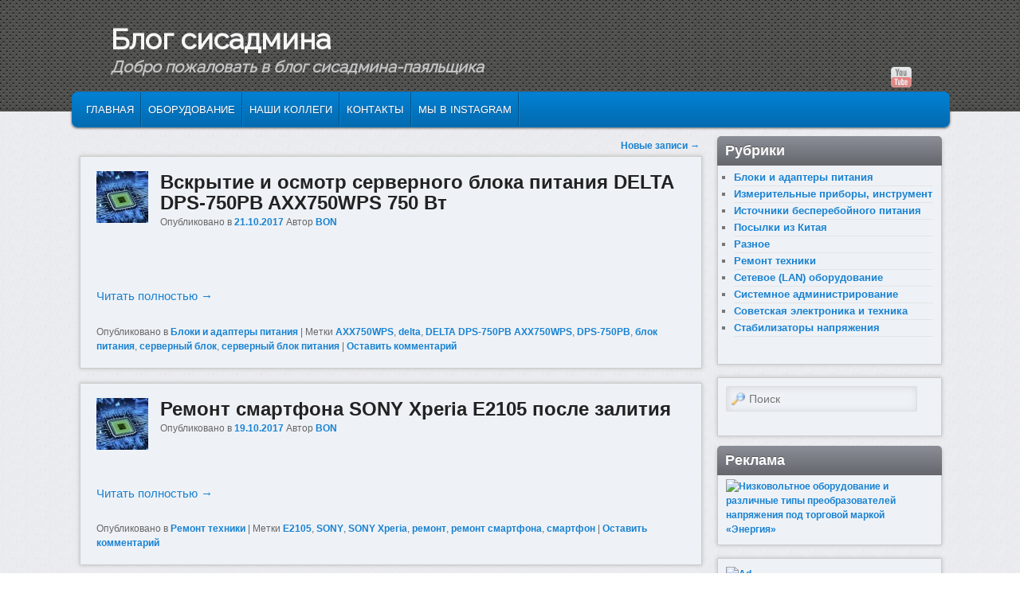

--- FILE ---
content_type: text/html; charset=UTF-8
request_url: https://sysadmin.link/?paged=14
body_size: 17505
content:
<!DOCTYPE html>
<!--[if IE 6]> <html id="ie6" class="no-js" lang="ru-RU"> <![endif]-->
<!--[if IE 7]> <html id="ie7" class="no-js" lang="ru-RU"> <![endif]-->
<!--[if IE 8]> <html id="ie8" class="no-js" lang="ru-RU"> <![endif]-->
<!--[if !(IE 6) | !(IE 7) | !(IE 8)  ]><!-->
<html class="no-js" lang="ru-RU">
<!--<![endif]-->
<head>
<meta charset="UTF-8" />
<meta name="viewport" content="width=device-width, initial-scale=1.0">
<title>Блог сисадмина | Добро пожаловать в блог сисадмина-паяльщика | Страница 14 </title>
<link rel="profile" href="http://gmpg.org/xfn/11" />
<link rel="stylesheet" type="text/css" media="all" href="https://sysadmin.link/wp-content/themes/admired/style.css" />
<link rel="pingback" href="https://sysadmin.link/xmlrpc.php" />
<meta name='robots' content='max-image-preview:large' />
<link rel="alternate" type="application/rss+xml" title="Блог сисадмина &raquo; Лента" href="https://sysadmin.link/?feed=rss2" />
<link rel="alternate" type="application/rss+xml" title="Блог сисадмина &raquo; Лента комментариев" href="https://sysadmin.link/?feed=comments-rss2" />
<script type="text/javascript">
window._wpemojiSettings = {"baseUrl":"https:\/\/s.w.org\/images\/core\/emoji\/14.0.0\/72x72\/","ext":".png","svgUrl":"https:\/\/s.w.org\/images\/core\/emoji\/14.0.0\/svg\/","svgExt":".svg","source":{"concatemoji":"https:\/\/sysadmin.link\/wp-includes\/js\/wp-emoji-release.min.js?ver=6.3.7"}};
/*! This file is auto-generated */
!function(i,n){var o,s,e;function c(e){try{var t={supportTests:e,timestamp:(new Date).valueOf()};sessionStorage.setItem(o,JSON.stringify(t))}catch(e){}}function p(e,t,n){e.clearRect(0,0,e.canvas.width,e.canvas.height),e.fillText(t,0,0);var t=new Uint32Array(e.getImageData(0,0,e.canvas.width,e.canvas.height).data),r=(e.clearRect(0,0,e.canvas.width,e.canvas.height),e.fillText(n,0,0),new Uint32Array(e.getImageData(0,0,e.canvas.width,e.canvas.height).data));return t.every(function(e,t){return e===r[t]})}function u(e,t,n){switch(t){case"flag":return n(e,"\ud83c\udff3\ufe0f\u200d\u26a7\ufe0f","\ud83c\udff3\ufe0f\u200b\u26a7\ufe0f")?!1:!n(e,"\ud83c\uddfa\ud83c\uddf3","\ud83c\uddfa\u200b\ud83c\uddf3")&&!n(e,"\ud83c\udff4\udb40\udc67\udb40\udc62\udb40\udc65\udb40\udc6e\udb40\udc67\udb40\udc7f","\ud83c\udff4\u200b\udb40\udc67\u200b\udb40\udc62\u200b\udb40\udc65\u200b\udb40\udc6e\u200b\udb40\udc67\u200b\udb40\udc7f");case"emoji":return!n(e,"\ud83e\udef1\ud83c\udffb\u200d\ud83e\udef2\ud83c\udfff","\ud83e\udef1\ud83c\udffb\u200b\ud83e\udef2\ud83c\udfff")}return!1}function f(e,t,n){var r="undefined"!=typeof WorkerGlobalScope&&self instanceof WorkerGlobalScope?new OffscreenCanvas(300,150):i.createElement("canvas"),a=r.getContext("2d",{willReadFrequently:!0}),o=(a.textBaseline="top",a.font="600 32px Arial",{});return e.forEach(function(e){o[e]=t(a,e,n)}),o}function t(e){var t=i.createElement("script");t.src=e,t.defer=!0,i.head.appendChild(t)}"undefined"!=typeof Promise&&(o="wpEmojiSettingsSupports",s=["flag","emoji"],n.supports={everything:!0,everythingExceptFlag:!0},e=new Promise(function(e){i.addEventListener("DOMContentLoaded",e,{once:!0})}),new Promise(function(t){var n=function(){try{var e=JSON.parse(sessionStorage.getItem(o));if("object"==typeof e&&"number"==typeof e.timestamp&&(new Date).valueOf()<e.timestamp+604800&&"object"==typeof e.supportTests)return e.supportTests}catch(e){}return null}();if(!n){if("undefined"!=typeof Worker&&"undefined"!=typeof OffscreenCanvas&&"undefined"!=typeof URL&&URL.createObjectURL&&"undefined"!=typeof Blob)try{var e="postMessage("+f.toString()+"("+[JSON.stringify(s),u.toString(),p.toString()].join(",")+"));",r=new Blob([e],{type:"text/javascript"}),a=new Worker(URL.createObjectURL(r),{name:"wpTestEmojiSupports"});return void(a.onmessage=function(e){c(n=e.data),a.terminate(),t(n)})}catch(e){}c(n=f(s,u,p))}t(n)}).then(function(e){for(var t in e)n.supports[t]=e[t],n.supports.everything=n.supports.everything&&n.supports[t],"flag"!==t&&(n.supports.everythingExceptFlag=n.supports.everythingExceptFlag&&n.supports[t]);n.supports.everythingExceptFlag=n.supports.everythingExceptFlag&&!n.supports.flag,n.DOMReady=!1,n.readyCallback=function(){n.DOMReady=!0}}).then(function(){return e}).then(function(){var e;n.supports.everything||(n.readyCallback(),(e=n.source||{}).concatemoji?t(e.concatemoji):e.wpemoji&&e.twemoji&&(t(e.twemoji),t(e.wpemoji)))}))}((window,document),window._wpemojiSettings);
</script>
<style type="text/css">
img.wp-smiley,
img.emoji {
	display: inline !important;
	border: none !important;
	box-shadow: none !important;
	height: 1em !important;
	width: 1em !important;
	margin: 0 0.07em !important;
	vertical-align: -0.1em !important;
	background: none !important;
	padding: 0 !important;
}
</style>
	<link rel='stylesheet' id='wp-block-library-css' href='https://sysadmin.link/wp-includes/css/dist/block-library/style.min.css?ver=6.3.7' type='text/css' media='all' />
<style id='classic-theme-styles-inline-css' type='text/css'>
/*! This file is auto-generated */
.wp-block-button__link{color:#fff;background-color:#32373c;border-radius:9999px;box-shadow:none;text-decoration:none;padding:calc(.667em + 2px) calc(1.333em + 2px);font-size:1.125em}.wp-block-file__button{background:#32373c;color:#fff;text-decoration:none}
</style>
<style id='global-styles-inline-css' type='text/css'>
body{--wp--preset--color--black: #000000;--wp--preset--color--cyan-bluish-gray: #abb8c3;--wp--preset--color--white: #ffffff;--wp--preset--color--pale-pink: #f78da7;--wp--preset--color--vivid-red: #cf2e2e;--wp--preset--color--luminous-vivid-orange: #ff6900;--wp--preset--color--luminous-vivid-amber: #fcb900;--wp--preset--color--light-green-cyan: #7bdcb5;--wp--preset--color--vivid-green-cyan: #00d084;--wp--preset--color--pale-cyan-blue: #8ed1fc;--wp--preset--color--vivid-cyan-blue: #0693e3;--wp--preset--color--vivid-purple: #9b51e0;--wp--preset--gradient--vivid-cyan-blue-to-vivid-purple: linear-gradient(135deg,rgba(6,147,227,1) 0%,rgb(155,81,224) 100%);--wp--preset--gradient--light-green-cyan-to-vivid-green-cyan: linear-gradient(135deg,rgb(122,220,180) 0%,rgb(0,208,130) 100%);--wp--preset--gradient--luminous-vivid-amber-to-luminous-vivid-orange: linear-gradient(135deg,rgba(252,185,0,1) 0%,rgba(255,105,0,1) 100%);--wp--preset--gradient--luminous-vivid-orange-to-vivid-red: linear-gradient(135deg,rgba(255,105,0,1) 0%,rgb(207,46,46) 100%);--wp--preset--gradient--very-light-gray-to-cyan-bluish-gray: linear-gradient(135deg,rgb(238,238,238) 0%,rgb(169,184,195) 100%);--wp--preset--gradient--cool-to-warm-spectrum: linear-gradient(135deg,rgb(74,234,220) 0%,rgb(151,120,209) 20%,rgb(207,42,186) 40%,rgb(238,44,130) 60%,rgb(251,105,98) 80%,rgb(254,248,76) 100%);--wp--preset--gradient--blush-light-purple: linear-gradient(135deg,rgb(255,206,236) 0%,rgb(152,150,240) 100%);--wp--preset--gradient--blush-bordeaux: linear-gradient(135deg,rgb(254,205,165) 0%,rgb(254,45,45) 50%,rgb(107,0,62) 100%);--wp--preset--gradient--luminous-dusk: linear-gradient(135deg,rgb(255,203,112) 0%,rgb(199,81,192) 50%,rgb(65,88,208) 100%);--wp--preset--gradient--pale-ocean: linear-gradient(135deg,rgb(255,245,203) 0%,rgb(182,227,212) 50%,rgb(51,167,181) 100%);--wp--preset--gradient--electric-grass: linear-gradient(135deg,rgb(202,248,128) 0%,rgb(113,206,126) 100%);--wp--preset--gradient--midnight: linear-gradient(135deg,rgb(2,3,129) 0%,rgb(40,116,252) 100%);--wp--preset--font-size--small: 13px;--wp--preset--font-size--medium: 20px;--wp--preset--font-size--large: 36px;--wp--preset--font-size--x-large: 42px;--wp--preset--spacing--20: 0.44rem;--wp--preset--spacing--30: 0.67rem;--wp--preset--spacing--40: 1rem;--wp--preset--spacing--50: 1.5rem;--wp--preset--spacing--60: 2.25rem;--wp--preset--spacing--70: 3.38rem;--wp--preset--spacing--80: 5.06rem;--wp--preset--shadow--natural: 6px 6px 9px rgba(0, 0, 0, 0.2);--wp--preset--shadow--deep: 12px 12px 50px rgba(0, 0, 0, 0.4);--wp--preset--shadow--sharp: 6px 6px 0px rgba(0, 0, 0, 0.2);--wp--preset--shadow--outlined: 6px 6px 0px -3px rgba(255, 255, 255, 1), 6px 6px rgba(0, 0, 0, 1);--wp--preset--shadow--crisp: 6px 6px 0px rgba(0, 0, 0, 1);}:where(.is-layout-flex){gap: 0.5em;}:where(.is-layout-grid){gap: 0.5em;}body .is-layout-flow > .alignleft{float: left;margin-inline-start: 0;margin-inline-end: 2em;}body .is-layout-flow > .alignright{float: right;margin-inline-start: 2em;margin-inline-end: 0;}body .is-layout-flow > .aligncenter{margin-left: auto !important;margin-right: auto !important;}body .is-layout-constrained > .alignleft{float: left;margin-inline-start: 0;margin-inline-end: 2em;}body .is-layout-constrained > .alignright{float: right;margin-inline-start: 2em;margin-inline-end: 0;}body .is-layout-constrained > .aligncenter{margin-left: auto !important;margin-right: auto !important;}body .is-layout-constrained > :where(:not(.alignleft):not(.alignright):not(.alignfull)){max-width: var(--wp--style--global--content-size);margin-left: auto !important;margin-right: auto !important;}body .is-layout-constrained > .alignwide{max-width: var(--wp--style--global--wide-size);}body .is-layout-flex{display: flex;}body .is-layout-flex{flex-wrap: wrap;align-items: center;}body .is-layout-flex > *{margin: 0;}body .is-layout-grid{display: grid;}body .is-layout-grid > *{margin: 0;}:where(.wp-block-columns.is-layout-flex){gap: 2em;}:where(.wp-block-columns.is-layout-grid){gap: 2em;}:where(.wp-block-post-template.is-layout-flex){gap: 1.25em;}:where(.wp-block-post-template.is-layout-grid){gap: 1.25em;}.has-black-color{color: var(--wp--preset--color--black) !important;}.has-cyan-bluish-gray-color{color: var(--wp--preset--color--cyan-bluish-gray) !important;}.has-white-color{color: var(--wp--preset--color--white) !important;}.has-pale-pink-color{color: var(--wp--preset--color--pale-pink) !important;}.has-vivid-red-color{color: var(--wp--preset--color--vivid-red) !important;}.has-luminous-vivid-orange-color{color: var(--wp--preset--color--luminous-vivid-orange) !important;}.has-luminous-vivid-amber-color{color: var(--wp--preset--color--luminous-vivid-amber) !important;}.has-light-green-cyan-color{color: var(--wp--preset--color--light-green-cyan) !important;}.has-vivid-green-cyan-color{color: var(--wp--preset--color--vivid-green-cyan) !important;}.has-pale-cyan-blue-color{color: var(--wp--preset--color--pale-cyan-blue) !important;}.has-vivid-cyan-blue-color{color: var(--wp--preset--color--vivid-cyan-blue) !important;}.has-vivid-purple-color{color: var(--wp--preset--color--vivid-purple) !important;}.has-black-background-color{background-color: var(--wp--preset--color--black) !important;}.has-cyan-bluish-gray-background-color{background-color: var(--wp--preset--color--cyan-bluish-gray) !important;}.has-white-background-color{background-color: var(--wp--preset--color--white) !important;}.has-pale-pink-background-color{background-color: var(--wp--preset--color--pale-pink) !important;}.has-vivid-red-background-color{background-color: var(--wp--preset--color--vivid-red) !important;}.has-luminous-vivid-orange-background-color{background-color: var(--wp--preset--color--luminous-vivid-orange) !important;}.has-luminous-vivid-amber-background-color{background-color: var(--wp--preset--color--luminous-vivid-amber) !important;}.has-light-green-cyan-background-color{background-color: var(--wp--preset--color--light-green-cyan) !important;}.has-vivid-green-cyan-background-color{background-color: var(--wp--preset--color--vivid-green-cyan) !important;}.has-pale-cyan-blue-background-color{background-color: var(--wp--preset--color--pale-cyan-blue) !important;}.has-vivid-cyan-blue-background-color{background-color: var(--wp--preset--color--vivid-cyan-blue) !important;}.has-vivid-purple-background-color{background-color: var(--wp--preset--color--vivid-purple) !important;}.has-black-border-color{border-color: var(--wp--preset--color--black) !important;}.has-cyan-bluish-gray-border-color{border-color: var(--wp--preset--color--cyan-bluish-gray) !important;}.has-white-border-color{border-color: var(--wp--preset--color--white) !important;}.has-pale-pink-border-color{border-color: var(--wp--preset--color--pale-pink) !important;}.has-vivid-red-border-color{border-color: var(--wp--preset--color--vivid-red) !important;}.has-luminous-vivid-orange-border-color{border-color: var(--wp--preset--color--luminous-vivid-orange) !important;}.has-luminous-vivid-amber-border-color{border-color: var(--wp--preset--color--luminous-vivid-amber) !important;}.has-light-green-cyan-border-color{border-color: var(--wp--preset--color--light-green-cyan) !important;}.has-vivid-green-cyan-border-color{border-color: var(--wp--preset--color--vivid-green-cyan) !important;}.has-pale-cyan-blue-border-color{border-color: var(--wp--preset--color--pale-cyan-blue) !important;}.has-vivid-cyan-blue-border-color{border-color: var(--wp--preset--color--vivid-cyan-blue) !important;}.has-vivid-purple-border-color{border-color: var(--wp--preset--color--vivid-purple) !important;}.has-vivid-cyan-blue-to-vivid-purple-gradient-background{background: var(--wp--preset--gradient--vivid-cyan-blue-to-vivid-purple) !important;}.has-light-green-cyan-to-vivid-green-cyan-gradient-background{background: var(--wp--preset--gradient--light-green-cyan-to-vivid-green-cyan) !important;}.has-luminous-vivid-amber-to-luminous-vivid-orange-gradient-background{background: var(--wp--preset--gradient--luminous-vivid-amber-to-luminous-vivid-orange) !important;}.has-luminous-vivid-orange-to-vivid-red-gradient-background{background: var(--wp--preset--gradient--luminous-vivid-orange-to-vivid-red) !important;}.has-very-light-gray-to-cyan-bluish-gray-gradient-background{background: var(--wp--preset--gradient--very-light-gray-to-cyan-bluish-gray) !important;}.has-cool-to-warm-spectrum-gradient-background{background: var(--wp--preset--gradient--cool-to-warm-spectrum) !important;}.has-blush-light-purple-gradient-background{background: var(--wp--preset--gradient--blush-light-purple) !important;}.has-blush-bordeaux-gradient-background{background: var(--wp--preset--gradient--blush-bordeaux) !important;}.has-luminous-dusk-gradient-background{background: var(--wp--preset--gradient--luminous-dusk) !important;}.has-pale-ocean-gradient-background{background: var(--wp--preset--gradient--pale-ocean) !important;}.has-electric-grass-gradient-background{background: var(--wp--preset--gradient--electric-grass) !important;}.has-midnight-gradient-background{background: var(--wp--preset--gradient--midnight) !important;}.has-small-font-size{font-size: var(--wp--preset--font-size--small) !important;}.has-medium-font-size{font-size: var(--wp--preset--font-size--medium) !important;}.has-large-font-size{font-size: var(--wp--preset--font-size--large) !important;}.has-x-large-font-size{font-size: var(--wp--preset--font-size--x-large) !important;}
.wp-block-navigation a:where(:not(.wp-element-button)){color: inherit;}
:where(.wp-block-post-template.is-layout-flex){gap: 1.25em;}:where(.wp-block-post-template.is-layout-grid){gap: 1.25em;}
:where(.wp-block-columns.is-layout-flex){gap: 2em;}:where(.wp-block-columns.is-layout-grid){gap: 2em;}
.wp-block-pullquote{font-size: 1.5em;line-height: 1.6;}
</style>
<link rel='stylesheet' id='stbCoreCSS-css' href='https://sysadmin.link/wp-content/plugins/wp-special-textboxes/css/stb-core.css?ver=6.1' type='text/css' media='all' />
<style id='stbCoreCSS-inline-css' type='text/css'>
.stb-container {border-radius: 5px;-webkit-box-shadow: 0px 0px 15px #555555;box-shadow: 0px 0px 15px #555555;margin: 10px 10px 10px 10px}.stb-container.stb-widget {margin-left: 0;margin-right: 0;box-shadow: none}.stb-container .stb-caption .stb-caption-content {font-size: 15px;font-family: Impact, Verdana, Helvetica, Arial, sans-serif}.stb-container .stb-caption .stb-tool {background-color: transparent;background-image: url([data-uri]);background-position: 50%;background-repeat: no-repeat}.stb-container .stb-content {padding: 10px;font-size: unset;font-family: unset;text-shadow: unset}.stb-container.stb-collapsed .stb-caption .stb-tool {background-image: url([data-uri])}.stb-container.stb-collapsed .stb-content {padding-bottom: 0;padding-top: 0}.stb-container.stb-no-caption, .stb-container.stb-no-caption.stb-ltr {direction: ltr}.stb-container.stb-no-caption:not(.stb-caption-box) .stb-content,.stb-container.stb-no-caption.stb-ltr:not(.stb-caption-box) .stb-content {padding: 10px 10px 10px 0}.stb-container.stb-no-caption.stb-rtl {direction: rtl}.stb-container.stb-no-caption.stb-rtl:not(.stb-caption-box) .stb-content {padding: 10px 0 10px 10px}
.stb-container.stb-style-alert {color: #000000;border: 1px solid #FF4F4A;background-image: -webkit-gradient(linear, left top, left bottom, color-stop(30%, #fDCBC9), color-stop(90%, #FB7D78));background-image: -o-linear-gradient(top, #fDCBC9 30%, #FB7D78 90%);background-image: linear-gradient(180deg, #fDCBC9 30%, #FB7D78 90%);}.stb-container.stb-style-alert .stb-caption {color: #FFFFFF;background-image: -webkit-gradient(linear, left top, left bottom, color-stop(30%, #1D1A1A), color-stop(90%, #504848));background-image: -o-linear-gradient(top, #1D1A1A 30%, #504848 90%);background-image: linear-gradient(180deg, #1D1A1A 30%, #504848 90%);}.stb-container.stb-style-alert.stb-no-caption:not(.stb-caption-box) .stb-caption {background-image: -webkit-gradient(linear, left top, left bottom, color-stop(30%, #fDCBC9), color-stop(90%, #FB7D78));background-image: -o-linear-gradient(top, #fDCBC9 30%, #FB7D78 90%);background-image: linear-gradient(180deg, #fDCBC9 30%, #FB7D78 90%);}.stb-container.stb-style-black {color: #FFFFFF;border: 1px solid #6E6E6E;background-image: -webkit-gradient(linear, left top, left bottom, color-stop(30%, #3B3B3B), color-stop(90%, #000000));background-image: -o-linear-gradient(top, #3B3B3B 30%, #000000 90%);background-image: linear-gradient(180deg, #3B3B3B 30%, #000000 90%);}.stb-container.stb-style-black .stb-caption {color: #FFFFFF;background-image: -webkit-gradient(linear, left top, left bottom, color-stop(30%, #4B4747), color-stop(90%, #141414));background-image: -o-linear-gradient(top, #4B4747 30%, #141414 90%);background-image: linear-gradient(180deg, #4B4747 30%, #141414 90%);}.stb-container.stb-style-black.stb-no-caption:not(.stb-caption-box) .stb-caption {background-image: -webkit-gradient(linear, left top, left bottom, color-stop(30%, #3B3B3B), color-stop(90%, #000000));background-image: -o-linear-gradient(top, #3B3B3B 30%, #000000 90%);background-image: linear-gradient(180deg, #3B3B3B 30%, #000000 90%);}.stb-container.stb-style-custom {color: #000000;border: 1px solid #F844EE;background-image: -webkit-gradient(linear, left top, left bottom, color-stop(30%, #F7CDF5), color-stop(90%, #F77DF1));background-image: -o-linear-gradient(top, #F7CDF5 30%, #F77DF1 90%);background-image: linear-gradient(180deg, #F7CDF5 30%, #F77DF1 90%);}.stb-container.stb-style-custom .stb-caption {color: #FFFFFF;background-image: -webkit-gradient(linear, left top, left bottom, color-stop(30%, #1D1A1A), color-stop(90%, #504848));background-image: -o-linear-gradient(top, #1D1A1A 30%, #504848 90%);background-image: linear-gradient(180deg, #1D1A1A 30%, #504848 90%);}.stb-container.stb-style-custom.stb-no-caption:not(.stb-caption-box) .stb-caption {background-image: -webkit-gradient(linear, left top, left bottom, color-stop(30%, #F7CDF5), color-stop(90%, #F77DF1));background-image: -o-linear-gradient(top, #F7CDF5 30%, #F77DF1 90%);background-image: linear-gradient(180deg, #F7CDF5 30%, #F77DF1 90%);}.stb-container.stb-style-download {color: #000000;border: 1px solid #65ADFE;background-image: -webkit-gradient(linear, left top, left bottom, color-stop(30%, #78C0F7), color-stop(90%, #2E7CB9));background-image: -o-linear-gradient(top, #78C0F7 30%, #2E7CB9 90%);background-image: linear-gradient(180deg, #78C0F7 30%, #2E7CB9 90%);}.stb-container.stb-style-download .stb-caption {color: #FFFFFF;background-image: -webkit-gradient(linear, left top, left bottom, color-stop(30%, #1D1A1A), color-stop(90%, #504848));background-image: -o-linear-gradient(top, #1D1A1A 30%, #504848 90%);background-image: linear-gradient(180deg, #1D1A1A 30%, #504848 90%);}.stb-container.stb-style-download.stb-no-caption:not(.stb-caption-box) .stb-caption {background-image: -webkit-gradient(linear, left top, left bottom, color-stop(30%, #78C0F7), color-stop(90%, #2E7CB9));background-image: -o-linear-gradient(top, #78C0F7 30%, #2E7CB9 90%);background-image: linear-gradient(180deg, #78C0F7 30%, #2E7CB9 90%);}.stb-container.stb-style-grey {color: #000000;border: 1px solid #BBBBBB;background-image: -webkit-gradient(linear, left top, left bottom, color-stop(30%, #E3E3E3), color-stop(90%, #ABABAB));background-image: -o-linear-gradient(top, #E3E3E3 30%, #ABABAB 90%);background-image: linear-gradient(180deg, #E3E3E3 30%, #ABABAB 90%);}.stb-container.stb-style-grey .stb-caption {color: #FFFFFF;background-image: -webkit-gradient(linear, left top, left bottom, color-stop(30%, #B5B5B5), color-stop(90%, #6E6E6E));background-image: -o-linear-gradient(top, #B5B5B5 30%, #6E6E6E 90%);background-image: linear-gradient(180deg, #B5B5B5 30%, #6E6E6E 90%);}.stb-container.stb-style-grey.stb-no-caption:not(.stb-caption-box) .stb-caption {background-image: -webkit-gradient(linear, left top, left bottom, color-stop(30%, #E3E3E3), color-stop(90%, #ABABAB));background-image: -o-linear-gradient(top, #E3E3E3 30%, #ABABAB 90%);background-image: linear-gradient(180deg, #E3E3E3 30%, #ABABAB 90%);}.stb-container.stb-style-info {color: #000000;border: 1px solid #7AD975;background-image: -webkit-gradient(linear, left top, left bottom, color-stop(30%, #A1EA94), color-stop(90%, #79B06E));background-image: -o-linear-gradient(top, #A1EA94 30%, #79B06E 90%);background-image: linear-gradient(180deg, #A1EA94 30%, #79B06E 90%);}.stb-container.stb-style-info .stb-caption {color: #FFFFFF;background-image: -webkit-gradient(linear, left top, left bottom, color-stop(30%, #1D1A1A), color-stop(90%, #504848));background-image: -o-linear-gradient(top, #1D1A1A 30%, #504848 90%);background-image: linear-gradient(180deg, #1D1A1A 30%, #504848 90%);}.stb-container.stb-style-info.stb-no-caption:not(.stb-caption-box) .stb-caption {background-image: -webkit-gradient(linear, left top, left bottom, color-stop(30%, #A1EA94), color-stop(90%, #79B06E));background-image: -o-linear-gradient(top, #A1EA94 30%, #79B06E 90%);background-image: linear-gradient(180deg, #A1EA94 30%, #79B06E 90%);}.stb-container.stb-style-warning {color: #000000;border: 1px solid #FE9A05;background-image: -webkit-gradient(linear, left top, left bottom, color-stop(30%, #F8FC91), color-stop(90%, #F0D208));background-image: -o-linear-gradient(top, #F8FC91 30%, #F0D208 90%);background-image: linear-gradient(180deg, #F8FC91 30%, #F0D208 90%);}.stb-container.stb-style-warning .stb-caption {color: #FFFFFF;background-image: -webkit-gradient(linear, left top, left bottom, color-stop(30%, #1D1A1A), color-stop(90%, #504848));background-image: -o-linear-gradient(top, #1D1A1A 30%, #504848 90%);background-image: linear-gradient(180deg, #1D1A1A 30%, #504848 90%);}.stb-container.stb-style-warning.stb-no-caption:not(.stb-caption-box) .stb-caption {background-image: -webkit-gradient(linear, left top, left bottom, color-stop(30%, #F8FC91), color-stop(90%, #F0D208));background-image: -o-linear-gradient(top, #F8FC91 30%, #F0D208 90%);background-image: linear-gradient(180deg, #F8FC91 30%, #F0D208 90%);}
</style>
<script type='text/javascript' src='https://sysadmin.link/wp-includes/js/jquery/jquery.min.js?ver=3.7.0' id='jquery-core-js'></script>
<script type='text/javascript' src='https://sysadmin.link/wp-includes/js/jquery/jquery-migrate.min.js?ver=3.4.1' id='jquery-migrate-js'></script>
<script type='text/javascript' src='https://sysadmin.link/wp-content/themes/admired/js/modernizr-2.0.6.js?ver=2.0.6' id='modernizr-js'></script>
<script type='text/javascript' src='https://sysadmin.link/wp-content/themes/admired/js/superfish/hoverIntent.js?ver=6.3.7' id='admired-SFhoverIntent-js'></script>
<script type='text/javascript' src='https://sysadmin.link/wp-content/themes/admired/js/superfish/superfish.js?ver=6.3.7' id='admired-SF-js'></script>
<link rel="https://api.w.org/" href="https://sysadmin.link/index.php?rest_route=/" /><link rel="EditURI" type="application/rsd+xml" title="RSD" href="https://sysadmin.link/xmlrpc.php?rsd" />
<meta name="generator" content="WordPress 6.3.7" />
<style data-context="foundation-flickity-css">/*! Flickity v2.0.2
http://flickity.metafizzy.co
---------------------------------------------- */.flickity-enabled{position:relative}.flickity-enabled:focus{outline:0}.flickity-viewport{overflow:hidden;position:relative;height:100%}.flickity-slider{position:absolute;width:100%;height:100%}.flickity-enabled.is-draggable{-webkit-tap-highlight-color:transparent;tap-highlight-color:transparent;-webkit-user-select:none;-moz-user-select:none;-ms-user-select:none;user-select:none}.flickity-enabled.is-draggable .flickity-viewport{cursor:move;cursor:-webkit-grab;cursor:grab}.flickity-enabled.is-draggable .flickity-viewport.is-pointer-down{cursor:-webkit-grabbing;cursor:grabbing}.flickity-prev-next-button{position:absolute;top:50%;width:44px;height:44px;border:none;border-radius:50%;background:#fff;background:hsla(0,0%,100%,.75);cursor:pointer;-webkit-transform:translateY(-50%);transform:translateY(-50%)}.flickity-prev-next-button:hover{background:#fff}.flickity-prev-next-button:focus{outline:0;box-shadow:0 0 0 5px #09f}.flickity-prev-next-button:active{opacity:.6}.flickity-prev-next-button.previous{left:10px}.flickity-prev-next-button.next{right:10px}.flickity-rtl .flickity-prev-next-button.previous{left:auto;right:10px}.flickity-rtl .flickity-prev-next-button.next{right:auto;left:10px}.flickity-prev-next-button:disabled{opacity:.3;cursor:auto}.flickity-prev-next-button svg{position:absolute;left:20%;top:20%;width:60%;height:60%}.flickity-prev-next-button .arrow{fill:#333}.flickity-page-dots{position:absolute;width:100%;bottom:-25px;padding:0;margin:0;list-style:none;text-align:center;line-height:1}.flickity-rtl .flickity-page-dots{direction:rtl}.flickity-page-dots .dot{display:inline-block;width:10px;height:10px;margin:0 8px;background:#333;border-radius:50%;opacity:.25;cursor:pointer}.flickity-page-dots .dot.is-selected{opacity:1}</style><style data-context="foundation-slideout-css">.slideout-menu{position:fixed;left:0;top:0;bottom:0;right:auto;z-index:0;width:256px;overflow-y:auto;-webkit-overflow-scrolling:touch;display:none}.slideout-menu.pushit-right{left:auto;right:0}.slideout-panel{position:relative;z-index:1;will-change:transform}.slideout-open,.slideout-open .slideout-panel,.slideout-open body{overflow:hidden}.slideout-open .slideout-menu{display:block}.pushit{display:none}</style>	<link href='https://fonts.googleapis.com/css?family=Raleway' rel='stylesheet' type='text/css'>
		
<style type="text/css">
body, input, textarea, .page-title span, .pingback a.url { font-family: Arial, sans-serif;}
#site-title, #site-description { font-family: Raleway;}
#nav-menu .menu-header,#nav-menu2 .menu-header, div.menu {font-weight: normal;}
.sf-menu a.sf-with-ul { padding-right: 2.25em;} 
#nav-menu2 a{ line-height: 33px;} 
#nav-menu2, #nav-menu2 .menu-header, div.menu { width: 91.61%; max-width: 1050px; margin-left: 10px; }
#supplementary{padding-top: 1.625em;}
#site-generator{display:none;}
#branding #searchform { top: 0;}
</style><!-- end of style section -->

<script>
	jQuery(function(){jQuery('ul.sf-menu').superfish({animation: {opacity:'show',height:'show'}, speed: 300});});
	</script>

<!-- End of Theme options -->
<style type="text/css">.recentcomments a{display:inline !important;padding:0 !important;margin:0 !important;}</style><style>.ios7.web-app-mode.has-fixed header{ background-color: rgba(3,122,221,.88);}</style>		<style type="text/css" id="wp-custom-css">
			/*
Здесь можно добавить ваши CSS-стили.

Нажмите на значок помощи выше, чтобы узнать больше.
*/
/*
.entry-content img, .child-page img {
     border: 0px solid #e3e3e3; 
     margin: 0px 0; 
}
*/
.post-author-avatar {
	background: #ccc;
    background: rgba(0, 0, 0, 0.25);
    border: 0px solid #a0a0a0;
    float: left;
    margin-right: 15px;
    width: 65px;
    height: 65px;
  }
.entry-content img, .child-page img {
     border: 0px solid #e3e3e3; 
     margin: 0px 0; 
}
.child-page img {
	border: 0px solid #e3e3e3;
	margin: 5px 0;
}		</style>
		</head>

<body class="home blog paged paged-14 two-column right-sidebar">
	<div id="head-wrapper">
				<header id="branding" role="banner">
			<div id="header-group" class="clearfix">
				<div id="header-logo">
										<hgroup>
						<h1 id="site-title"><span><a href="https://sysadmin.link/" title="Блог сисадмина" rel="home">Блог сисадмина</a></span></h1>
						<h2 id="site-description">Добро пожаловать в блог сисадмина-паяльщика</h2>
					</hgroup>
					
	<div class="admired-social">

		<ul class="admired-social">

			<li><a target="_blank" href="http://youtube.com/user/dolbaniko/videos" id="admired-youtube" title="Youtube"></a></li>		</ul>
	</div><!-- .admired-social -->				</div>
			</div>
		</header><!-- #branding -->
	</div><!-- #head-wrapper -->
<div id="page" class="hfeed">
		<div id="nav-bottom-menu">
		<div id="nav-bottom-wrap">
			<nav id="nav-menu2" role="navigation">
				<h3 class="assistive-text">Главное меню</h3>
								<div class="skip-link"><a class="assistive-text" href="#content" title="Перейти к основному содержимому">Перейти к основному содержимому</a></div>
				<div class="skip-link"><a class="assistive-text" href="#secondary" title="Перейти к дополнительному содержимому">Перейти к дополнительному содержимому</a></div>
								<div class="menu-header"><ul id="menu-%d0%be%d1%81%d0%bd%d0%be%d0%b2%d0%bd%d0%be%d0%b5-%d0%bc%d0%b5%d0%bd%d1%8e" class="sf-menu"><li id="menu-item-2793" class="menu-item menu-item-type-custom menu-item-object-custom current-menu-item menu-item-home menu-item-2793"><a href="https://sysadmin.link/">главная</a></li>
<li id="menu-item-2790" class="menu-item menu-item-type-post_type menu-item-object-page menu-item-2790"><a href="https://sysadmin.link/?page_id=2607">Оборудование</a></li>
<li id="menu-item-2792" class="menu-item menu-item-type-post_type menu-item-object-page menu-item-2792"><a href="https://sysadmin.link/?page_id=16">Наши коллеги</a></li>
<li id="menu-item-2791" class="menu-item menu-item-type-post_type menu-item-object-page menu-item-2791"><a href="https://sysadmin.link/?page_id=362">Контакты</a></li>
<li id="menu-item-2802" class="menu-item menu-item-type-custom menu-item-object-custom menu-item-2802"><a href="https://www.instagram.com/sysadmin.link/">Мы в Instagram</a></li>
</ul></div>									</nav><!-- #nav-menu2 -->
		</div>
	</div>	<div id="main">
		<div id="primary">
			<div id="content" role="main">

			
						<nav id="nav-above">
			<h3 class="assistive-text">Навигация по записям</h3>
			<div class="nav-previous"></div>
			<div class="nav-next"><a href="https://sysadmin.link/?paged=13" >Новые записи <span class="meta-nav">&rarr;</span></a></div>
		</nav><!-- #nav-above -->
	
								
					
	<article id="post-200" class="post-200 post type-post status-publish format-standard hentry category-bloki-i-adaptery-pitaniya tag-axx750wps tag-delta tag-delta-dps-750pb-axx750wps tag-dps-750pb tag-32 tag-35 tag-34">
		<header class="entry-header">
						<!--	<div class="calendar">
					<span class="month">Окт</span>
					<span class="day">21</span>
				</div> calendar -->
				<div class="post-author-avatar">
						<img alt='' src='https://secure.gravatar.com/avatar/d90f915d8a81c8c83519063285afcbe6?s=65&#038;d=mm&#038;r=g' srcset='https://secure.gravatar.com/avatar/d90f915d8a81c8c83519063285afcbe6?s=130&#038;d=mm&#038;r=g 2x' class='avatar avatar-65 photo' height='65' width='65' loading='lazy' decoding='async'/>					</div><!-- #post-author-avatar -->
							<h1 class="entry-title"><a href="https://sysadmin.link/?p=200" title="Вскрытие и осмотр серверного блока питания DELTA DPS-750PB AXX750WPS 750 Вт" rel="bookmark">Вскрытие и осмотр серверного блока питания DELTA DPS-750PB AXX750WPS 750 Вт</a></h1>
			
						<div class="entry-meta">
				<span class="sep">Опубликовано в </span><a href="https://sysadmin.link/?p=200" title="11:21" rel="bookmark"><time class="entry-date" datetime="2017-10-21T11:21:55+03:00" pubdate>21.10.2017</time></a><span class="by-author"> <span class="sep"> Автор </span> <span class="author vcard"><a class="url fn n" href="https://sysadmin.link/?author=1" title="Смотреть все записи автора BON" rel="author">BON</a></span></span>			</div><!-- .entry-meta -->
			
		</header><!-- .entry-header -->

				<div class="entry-content">
			<p style="text-align: center;"><img src="https://im13.rhbz.org/albums/userpics/10156/normal_IMG_4387.JPG" alt="" title="" class="bbcode-image" /></p>
<p> <a href="https://sysadmin.link/?p=200#more-200" class="more-link">Читать полностью <span class="meta-nav">&rarr;</span></a></p>
					</div><!-- .entry-content -->
				<div style="clear:both;"></div>
		<footer class="entry-meta" style="clear:both;">
												<span class="cat-links">
				<span class="entry-utility-prep entry-utility-prep-cat-links">Опубликовано в</span> <a href="https://sysadmin.link/?cat=4" rel="category">Блоки и адаптеры питания</a>			</span>
									<span class="sep"> | </span>
							<span class="tag-links">
				<span class="entry-utility-prep entry-utility-prep-tag-links">Метки</span> <a href="https://sysadmin.link/?tag=axx750wps" rel="tag">AXX750WPS</a>, <a href="https://sysadmin.link/?tag=delta" rel="tag">delta</a>, <a href="https://sysadmin.link/?tag=delta-dps-750pb-axx750wps" rel="tag">DELTA DPS-750PB AXX750WPS</a>, <a href="https://sysadmin.link/?tag=dps-750pb" rel="tag">DPS-750PB</a>, <a href="https://sysadmin.link/?tag=%d0%b1%d0%bb%d0%be%d0%ba-%d0%bf%d0%b8%d1%82%d0%b0%d0%bd%d0%b8%d1%8f" rel="tag">блок питания</a>, <a href="https://sysadmin.link/?tag=%d1%81%d0%b5%d1%80%d0%b2%d0%b5%d1%80%d0%bd%d1%8b%d0%b9-%d0%b1%d0%bb%d0%be%d0%ba" rel="tag">серверный блок</a>, <a href="https://sysadmin.link/?tag=%d1%81%d0%b5%d1%80%d0%b2%d0%b5%d1%80%d0%bd%d1%8b%d0%b9-%d0%b1%d0%bb%d0%be%d0%ba-%d0%bf%d0%b8%d1%82%d0%b0%d0%bd%d0%b8%d1%8f" rel="tag">серверный блок питания</a>			</span>
						
									<span class="sep"> | </span>
						<span class="comments-link"><a href="https://sysadmin.link/?p=200#respond"><span class="leave-reply">Оставить комментарий</span></a></span>
			
					</footer><!-- #entry-meta -->
	</article><!-- #post-200 -->

				
					
	<article id="post-183" class="post-183 post type-post status-publish format-standard hentry category-remont-elektroniki tag-e2105 tag-sony tag-sony-xperia tag-30 tag-31 tag-26">
		<header class="entry-header">
						<!--	<div class="calendar">
					<span class="month">Окт</span>
					<span class="day">19</span>
				</div> calendar -->
				<div class="post-author-avatar">
						<img alt='' src='https://secure.gravatar.com/avatar/d90f915d8a81c8c83519063285afcbe6?s=65&#038;d=mm&#038;r=g' srcset='https://secure.gravatar.com/avatar/d90f915d8a81c8c83519063285afcbe6?s=130&#038;d=mm&#038;r=g 2x' class='avatar avatar-65 photo' height='65' width='65' loading='lazy' decoding='async'/>					</div><!-- #post-author-avatar -->
							<h1 class="entry-title"><a href="https://sysadmin.link/?p=183" title="Ремонт смартфона SONY Xperia E2105 после залития" rel="bookmark">Ремонт смартфона SONY Xperia E2105 после залития</a></h1>
			
						<div class="entry-meta">
				<span class="sep">Опубликовано в </span><a href="https://sysadmin.link/?p=183" title="14:22" rel="bookmark"><time class="entry-date" datetime="2017-10-19T14:22:29+03:00" pubdate>19.10.2017</time></a><span class="by-author"> <span class="sep"> Автор </span> <span class="author vcard"><a class="url fn n" href="https://sysadmin.link/?author=1" title="Смотреть все записи автора BON" rel="author">BON</a></span></span>			</div><!-- .entry-meta -->
			
		</header><!-- .entry-header -->

				<div class="entry-content">
			<p><a href="https://sysadmin.link/wp-content/uploads/2017/10/S4950013.jpg"><img decoding="async" fetchpriority="high" class="size-large wp-image-186 aligncenter" src="https://sysadmin.link/wp-content/uploads/2017/10/S4950013-1024x576.jpg" alt="" width="688" height="387" srcset="https://sysadmin.link/wp-content/uploads/2017/10/S4950013-1024x576.jpg 1024w, https://sysadmin.link/wp-content/uploads/2017/10/S4950013-300x169.jpg 300w, https://sysadmin.link/wp-content/uploads/2017/10/S4950013-768x432.jpg 768w" sizes="(max-width: 688px) 100vw, 688px" /></a></p>
<p> <a href="https://sysadmin.link/?p=183#more-183" class="more-link">Читать полностью <span class="meta-nav">&rarr;</span></a></p>
					</div><!-- .entry-content -->
				<div style="clear:both;"></div>
		<footer class="entry-meta" style="clear:both;">
												<span class="cat-links">
				<span class="entry-utility-prep entry-utility-prep-cat-links">Опубликовано в</span> <a href="https://sysadmin.link/?cat=15" rel="category">Ремонт техники</a>			</span>
									<span class="sep"> | </span>
							<span class="tag-links">
				<span class="entry-utility-prep entry-utility-prep-tag-links">Метки</span> <a href="https://sysadmin.link/?tag=e2105" rel="tag">E2105</a>, <a href="https://sysadmin.link/?tag=sony" rel="tag">SONY</a>, <a href="https://sysadmin.link/?tag=sony-xperia" rel="tag">SONY Xperia</a>, <a href="https://sysadmin.link/?tag=%d1%80%d0%b5%d0%bc%d0%be%d0%bd%d1%82" rel="tag">ремонт</a>, <a href="https://sysadmin.link/?tag=%d1%80%d0%b5%d0%bc%d0%be%d0%bd%d1%82-%d1%81%d0%bc%d0%b0%d1%80%d1%82%d1%84%d0%be%d0%bd%d0%b0" rel="tag">ремонт смартфона</a>, <a href="https://sysadmin.link/?tag=%d1%81%d0%bc%d0%b0%d1%80%d1%82%d1%84%d0%be%d0%bd" rel="tag">смартфон</a>			</span>
						
									<span class="sep"> | </span>
						<span class="comments-link"><a href="https://sysadmin.link/?p=183#respond"><span class="leave-reply">Оставить комментарий</span></a></span>
			
					</footer><!-- #entry-meta -->
	</article><!-- #post-183 -->

				
					
	<article id="post-173" class="post-173 post type-post status-publish format-standard hentry category-istochniki-bespereboynogo-pitaniya-ibp tag-apc tag-apc-srt2200rmxli tag-rack-ups tag-srt2200rmxli tag-21 tag-16 tag-17">
		<header class="entry-header">
						<!--	<div class="calendar">
					<span class="month">Окт</span>
					<span class="day">18</span>
				</div> calendar -->
				<div class="post-author-avatar">
						<img alt='' src='https://secure.gravatar.com/avatar/d90f915d8a81c8c83519063285afcbe6?s=65&#038;d=mm&#038;r=g' srcset='https://secure.gravatar.com/avatar/d90f915d8a81c8c83519063285afcbe6?s=130&#038;d=mm&#038;r=g 2x' class='avatar avatar-65 photo' height='65' width='65' loading='lazy' decoding='async'/>					</div><!-- #post-author-avatar -->
							<h1 class="entry-title"><a href="https://sysadmin.link/?p=173" title="Источник бесперебойного питания APC SRT2200RMXLI" rel="bookmark">Источник бесперебойного питания APC SRT2200RMXLI</a></h1>
			
						<div class="entry-meta">
				<span class="sep">Опубликовано в </span><a href="https://sysadmin.link/?p=173" title="22:30" rel="bookmark"><time class="entry-date" datetime="2017-10-18T22:30:15+03:00" pubdate>18.10.2017</time></a><span class="by-author"> <span class="sep"> Автор </span> <span class="author vcard"><a class="url fn n" href="https://sysadmin.link/?author=1" title="Смотреть все записи автора BON" rel="author">BON</a></span></span>			</div><!-- .entry-meta -->
			
		</header><!-- .entry-header -->

				<div class="entry-content">
			<p>Привет всем! Пришел значит недавно источник бесперебойного питания APC SRT2200RMXLI. С первого взгляда он мне понравился, но есть нюансы которые я расскажу ниже. А для начала немного характеристик.<br />
<img src="https://im13.rhbz.org/albums/userpics/10001/normal_IMG_2093.JPG" alt="" title="" class="bbcode-image" /> <a href="https://sysadmin.link/?p=173#more-173" class="more-link">Читать полностью <span class="meta-nav">&rarr;</span></a></p>
					</div><!-- .entry-content -->
				<div style="clear:both;"></div>
		<footer class="entry-meta" style="clear:both;">
												<span class="cat-links">
				<span class="entry-utility-prep entry-utility-prep-cat-links">Опубликовано в</span> <a href="https://sysadmin.link/?cat=5" rel="category">Источники бесперебойного питания</a>			</span>
									<span class="sep"> | </span>
							<span class="tag-links">
				<span class="entry-utility-prep entry-utility-prep-tag-links">Метки</span> <a href="https://sysadmin.link/?tag=apc" rel="tag">APC</a>, <a href="https://sysadmin.link/?tag=apc-srt2200rmxli" rel="tag">APC SRT2200RMXLI</a>, <a href="https://sysadmin.link/?tag=rack-ups" rel="tag">Rack UPS</a>, <a href="https://sysadmin.link/?tag=srt2200rmxli" rel="tag">SRT2200RMXLI</a>, <a href="https://sysadmin.link/?tag=%d0%b1%d0%b5%d1%81%d0%bf%d0%b5%d1%80%d0%b5%d0%b1%d0%be%d0%b9%d0%ba%d0%b0" rel="tag">бесперебойка</a>, <a href="https://sysadmin.link/?tag=%d0%b8%d0%b1%d0%bf" rel="tag">ИБП</a>, <a href="https://sysadmin.link/?tag=%d0%b8%d1%81%d1%82%d0%be%d1%87%d0%bd%d0%b8%d0%ba-%d0%b1%d0%b5%d1%81%d0%bf%d0%b5%d1%80%d0%b5%d0%b1%d0%be%d0%b9%d0%bd%d0%be%d0%b3%d0%be-%d0%bf%d0%b8%d1%82%d0%b0%d0%bd%d0%b8%d1%8f" rel="tag">источник бесперебойного питания</a>			</span>
						
									<span class="sep"> | </span>
						<span class="comments-link"><a href="https://sysadmin.link/?p=173#comments"><b>Один</b> комментарий</a></span>
			
					</footer><!-- #entry-meta -->
	</article><!-- #post-173 -->

				
					
	<article id="post-117" class="post-117 post type-post status-publish format-standard hentry category-istochniki-bespereboynogo-pitaniya-ibp tag-ibm tag-ibm-3000va tag-ibm-3000va-lcd-3u-rack-ups-230v tag-rack-ups tag-21 tag-16 tag-17">
		<header class="entry-header">
						<!--	<div class="calendar">
					<span class="month">Окт</span>
					<span class="day">17</span>
				</div> calendar -->
				<div class="post-author-avatar">
						<img alt='' src='https://secure.gravatar.com/avatar/d90f915d8a81c8c83519063285afcbe6?s=65&#038;d=mm&#038;r=g' srcset='https://secure.gravatar.com/avatar/d90f915d8a81c8c83519063285afcbe6?s=130&#038;d=mm&#038;r=g 2x' class='avatar avatar-65 photo' height='65' width='65' loading='lazy' decoding='async'/>					</div><!-- #post-author-avatar -->
							<h1 class="entry-title"><a href="https://sysadmin.link/?p=117" title="Источник бесперебойного питания IBM 3000VA LCD 3U Rack UPS (230V)" rel="bookmark">Источник бесперебойного питания IBM 3000VA LCD 3U Rack UPS (230V)</a></h1>
			
						<div class="entry-meta">
				<span class="sep">Опубликовано в </span><a href="https://sysadmin.link/?p=117" title="22:50" rel="bookmark"><time class="entry-date" datetime="2017-10-17T22:50:44+03:00" pubdate>17.10.2017</time></a><span class="by-author"> <span class="sep"> Автор </span> <span class="author vcard"><a class="url fn n" href="https://sysadmin.link/?author=1" title="Смотреть все записи автора BON" rel="author">BON</a></span></span>			</div><!-- .entry-meta -->
			
		</header><!-- .entry-header -->

				<div class="entry-content">
			<img src="https://im13.rhbz.org/albums/userpics/10156/normal_IMG_2202.JPG" alt="" title="" class="bbcode-image" />
<p> <a href="https://sysadmin.link/?p=117#more-117" class="more-link">Читать полностью <span class="meta-nav">&rarr;</span></a></p>
					</div><!-- .entry-content -->
				<div style="clear:both;"></div>
		<footer class="entry-meta" style="clear:both;">
												<span class="cat-links">
				<span class="entry-utility-prep entry-utility-prep-cat-links">Опубликовано в</span> <a href="https://sysadmin.link/?cat=5" rel="category">Источники бесперебойного питания</a>			</span>
									<span class="sep"> | </span>
							<span class="tag-links">
				<span class="entry-utility-prep entry-utility-prep-tag-links">Метки</span> <a href="https://sysadmin.link/?tag=ibm" rel="tag">IBM</a>, <a href="https://sysadmin.link/?tag=ibm-3000va" rel="tag">IBM 3000VA</a>, <a href="https://sysadmin.link/?tag=ibm-3000va-lcd-3u-rack-ups-230v" rel="tag">IBM 3000VA LCD 3U Rack UPS (230V)</a>, <a href="https://sysadmin.link/?tag=rack-ups" rel="tag">Rack UPS</a>, <a href="https://sysadmin.link/?tag=%d0%b1%d0%b5%d1%81%d0%bf%d0%b5%d1%80%d0%b5%d0%b1%d0%be%d0%b9%d0%ba%d0%b0" rel="tag">бесперебойка</a>, <a href="https://sysadmin.link/?tag=%d0%b8%d0%b1%d0%bf" rel="tag">ИБП</a>, <a href="https://sysadmin.link/?tag=%d0%b8%d1%81%d1%82%d0%be%d1%87%d0%bd%d0%b8%d0%ba-%d0%b1%d0%b5%d1%81%d0%bf%d0%b5%d1%80%d0%b5%d0%b1%d0%be%d0%b9%d0%bd%d0%be%d0%b3%d0%be-%d0%bf%d0%b8%d1%82%d0%b0%d0%bd%d0%b8%d1%8f" rel="tag">источник бесперебойного питания</a>			</span>
						
									<span class="sep"> | </span>
						<span class="comments-link"><a href="https://sysadmin.link/?p=117#comments">комментариев <b>7</b></a></span>
			
					</footer><!-- #entry-meta -->
	</article><!-- #post-117 -->

				
					
	<article id="post-27" class="post-27 post type-post status-publish format-standard hentry category-stabilizatory-napryajeniya tag-iek tag-iek-1-1-1- tag-10 tag-1-1-1 tag-8 tag--iek tag-9">
		<header class="entry-header">
						<!--	<div class="calendar">
					<span class="month">Окт</span>
					<span class="day">16</span>
				</div> calendar -->
				<div class="post-author-avatar">
						<img alt='' src='https://secure.gravatar.com/avatar/d90f915d8a81c8c83519063285afcbe6?s=65&#038;d=mm&#038;r=g' srcset='https://secure.gravatar.com/avatar/d90f915d8a81c8c83519063285afcbe6?s=130&#038;d=mm&#038;r=g 2x' class='avatar avatar-65 photo' height='65' width='65' loading='lazy' decoding='async'/>					</div><!-- #post-author-avatar -->
							<h1 class="entry-title"><a href="https://sysadmin.link/?p=27" title="Обзор и тестирование релейного стабилизатор напряжения  IEK СНР1-1-1 кВА" rel="bookmark">Обзор и тестирование релейного стабилизатор напряжения  IEK СНР1-1-1 кВА</a></h1>
			
						<div class="entry-meta">
				<span class="sep">Опубликовано в </span><a href="https://sysadmin.link/?p=27" title="21:07" rel="bookmark"><time class="entry-date" datetime="2017-10-16T21:07:42+03:00" pubdate>16.10.2017</time></a><span class="by-author"> <span class="sep"> Автор </span> <span class="author vcard"><a class="url fn n" href="https://sysadmin.link/?author=1" title="Смотреть все записи автора BON" rel="author">BON</a></span></span>			</div><!-- .entry-meta -->
			
		</header><!-- .entry-header -->

				<div class="entry-content">
			<p><img src="https://im13.rhbz.org/albums/userpics/10001/normal_IMG_2132.JPG" alt="" title="" class="bbcode-image" /><div align="justify">И так. Недавно ко мне обратились с просьбой дать плавкий предохранитель на 6 А для стабилизатора напряжения. Ну естественно я не удержался, и попросил принести для препарирования. Стабилизатор марки IEK СНР1-1-1 кВА. Для начала его технические характеристики, которые я нашел на яндекс маркете. Самое что интересное, на официальном сайте я эту модель не нашел. Видимо снята давно с производства, вот только почему было в архив не положить, чтобы хоть что-то можно было о не прочитать. Также в интернете не нашел ни единой фоты начинки. Так что буду первый, да и останется для истории.</div></p>
<p> <a href="https://sysadmin.link/?p=27#more-27" class="more-link">Читать полностью <span class="meta-nav">&rarr;</span></a></p>
					</div><!-- .entry-content -->
				<div style="clear:both;"></div>
		<footer class="entry-meta" style="clear:both;">
												<span class="cat-links">
				<span class="entry-utility-prep entry-utility-prep-cat-links">Опубликовано в</span> <a href="https://sysadmin.link/?cat=6" rel="category">Стабилизаторы напряжения</a>			</span>
									<span class="sep"> | </span>
							<span class="tag-links">
				<span class="entry-utility-prep entry-utility-prep-tag-links">Метки</span> <a href="https://sysadmin.link/?tag=iek" rel="tag">IEK</a>, <a href="https://sysadmin.link/?tag=iek-%d1%81%d0%bd%d1%801-1-1-%d0%ba%d0%b2%d0%b0" rel="tag">IEK СНР1-1-1 кВА</a>, <a href="https://sysadmin.link/?tag=%d1%80%d0%b5%d0%bb%d0%b5%d0%b9%d0%bd%d1%8b%d0%b9-%d1%81%d1%82%d0%b0%d0%b1%d0%b8%d0%bb%d0%b8%d0%b7%d0%b0%d1%82%d0%be%d1%80" rel="tag">релейный стабилизатор</a>, <a href="https://sysadmin.link/?tag=%d1%81%d0%bd%d1%801-1-1" rel="tag">СНР1-1-1</a>, <a href="https://sysadmin.link/?tag=%d1%81%d1%82%d0%b0%d0%b1%d0%b8%d0%bb%d0%b8%d0%b7%d0%b0%d1%82%d0%be%d1%80" rel="tag">стабилизатор</a>, <a href="https://sysadmin.link/?tag=%d1%81%d1%82%d0%b0%d0%b1%d0%b8%d0%bb%d0%b8%d0%b7%d0%b0%d1%82%d0%be%d1%80-iek" rel="tag">стабилизатор IEK</a>, <a href="https://sysadmin.link/?tag=%d1%81%d1%82%d0%b0%d0%b1%d0%b8%d0%bb%d0%b8%d0%b7%d0%b0%d1%82%d0%be%d1%80-%d0%bd%d0%b0%d0%bf%d1%80%d1%8f%d0%b6%d0%b5%d0%bd%d0%b8%d1%8f" rel="tag">стабилизатор напряжения</a>			</span>
						
									<span class="sep"> | </span>
						<span class="comments-link"><a href="https://sysadmin.link/?p=27#comments">комментария <b>2</b></a></span>
			
					</footer><!-- #entry-meta -->
	</article><!-- #post-27 -->

				
																<div class="pagination"><span>Page 14 of 14</span><a href='https://sysadmin.link/'>&laquo; First</a><a href='https://sysadmin.link/?paged=13'>&lsaquo; Previous</a><a href='https://sysadmin.link/?paged=11' class="inactive">11</a><a href='https://sysadmin.link/?paged=12' class="inactive">12</a><a href='https://sysadmin.link/?paged=13' class="inactive">13</a><span class="current">14</span></div>

			
			</div><!-- #content -->
		</div><!-- #primary -->

		<div id="secondary" class="widget-area" role="complementary">
			<aside id="categories-2" class="widget widget_categories"><h3 class="widget-title">Рубрики</h3>
			<ul>
					<li class="cat-item cat-item-4"><a href="https://sysadmin.link/?cat=4">Блоки и адаптеры питания</a>
</li>
	<li class="cat-item cat-item-3"><a href="https://sysadmin.link/?cat=3">Измерительные приборы, инструмент</a>
</li>
	<li class="cat-item cat-item-5"><a href="https://sysadmin.link/?cat=5">Источники бесперебойного питания</a>
</li>
	<li class="cat-item cat-item-7"><a href="https://sysadmin.link/?cat=7">Посылки из Китая</a>
</li>
	<li class="cat-item cat-item-85"><a href="https://sysadmin.link/?cat=85">Разное</a>
</li>
	<li class="cat-item cat-item-15"><a href="https://sysadmin.link/?cat=15">Ремонт техники</a>
</li>
	<li class="cat-item cat-item-293"><a href="https://sysadmin.link/?cat=293">Сетевое (LAN) оборудование</a>
</li>
	<li class="cat-item cat-item-2"><a href="https://sysadmin.link/?cat=2">Системное администрирование</a>
</li>
	<li class="cat-item cat-item-45"><a href="https://sysadmin.link/?cat=45">Советская электроника и техника</a>
</li>
	<li class="cat-item cat-item-6"><a href="https://sysadmin.link/?cat=6">Стабилизаторы напряжения</a>
</li>
			</ul>

			</aside><aside id="search-2" class="widget widget_search">	<form method="get" id="searchform" action="https://sysadmin.link/">
		<label for="s" class="assistive-text">Поиск</label>
		<input type="text" class="field" name="s" id="s" placeholder="Поиск" />
		<input type="submit" class="submit" name="submit" id="searchsubmit" value="Поиск" />
	</form>
</aside><aside id="custom_html-2" class="widget_text widget widget_custom_html"><h3 class="widget-title">Реклама</h3><div class="textwidget custom-html-widget"><a href="https://www.энергия.рф/" target="_blank" title="Низковольтное оборудование и различные типы преобразователей напряжения под торговой маркой «Энергия»" rel="noopener noreferrer"><img src="/wp-content/uploads/2020/03/energiya.jpg" width="250" height="118" border="0" alt="Низковольтное оборудование и различные типы преобразователей напряжения под торговой маркой «Энергия»"></a></div></aside><aside id="adwidget_imagewidget-3" class="widget AdWidget_ImageWidget"><a target="_blank" href='https://goo.gl/JUvB1b' alt='Ad'><img style='width: 100%;' src='https://sysadmin.link/wp-content/uploads/2018/07/volt_gerc-2.jpg' alt='Ad' /></a></aside><aside id="meta-2" class="widget widget_meta"><h3 class="widget-title">Мета</h3>
		<ul>
						<li><a href="https://sysadmin.link/wp-login.php">Войти</a></li>
			<li><a href="https://sysadmin.link/?feed=rss2">Лента записей</a></li>
			<li><a href="https://sysadmin.link/?feed=comments-rss2">Лента комментариев</a></li>

			<li><a href="https://ru.wordpress.org/">WordPress.org</a></li>
		</ul>

		</aside><aside id="recent-comments-2" class="widget widget_recent_comments"><h3 class="widget-title">Свежие комментарии</h3><ul id="recentcomments"><li class="recentcomments"><span class="comment-author-link"><a href="https://www.siliconemaking.com" class="url" rel="ugc external nofollow">silicone baking spatula</a></span> к записи <a href="https://sysadmin.link/?p=344#comment-213">Обзор и тестирование стабилизатора сетевого напряжения SVEN AVR-2000 LCD</a></li><li class="recentcomments"><span class="comment-author-link"><a href="https://xfans.x.yupoo.com" class="url" rel="ugc external nofollow">AMI Paris plus size fashion​</a></span> к записи <a href="https://sysadmin.link/?p=344#comment-212">Обзор и тестирование стабилизатора сетевого напряжения SVEN AVR-2000 LCD</a></li><li class="recentcomments"><span class="comment-author-link"><a href="https://kicks1688.x.yupoo.com" class="url" rel="ugc external nofollow">Dior luxury wear</a></span> к записи <a href="https://sysadmin.link/?p=344#comment-211">Обзор и тестирование стабилизатора сетевого напряжения SVEN AVR-2000 LCD</a></li><li class="recentcomments"><span class="comment-author-link"><a href="https://eutrade.x.yupoo.com" class="url" rel="ugc external nofollow">HOKA shoes outlet</a></span> к записи <a href="https://sysadmin.link/?p=344#comment-210">Обзор и тестирование стабилизатора сетевого напряжения SVEN AVR-2000 LCD</a></li><li class="recentcomments"><span class="comment-author-link"><a href="https://www.sentro-knittingmachine.com/collections/knitting-accessories" class="url" rel="ugc external nofollow">knitting machine accessories</a></span> к записи <a href="https://sysadmin.link/?p=344#comment-209">Обзор и тестирование стабилизатора сетевого напряжения SVEN AVR-2000 LCD</a></li></ul></aside><aside id="tag_cloud-3" class="widget widget_tag_cloud"><h3 class="widget-title">Метки</h3><div class="tagcloud"><a href="https://sysadmin.link/?tag=600%d0%b2%d0%b0" class="tag-cloud-link tag-link-91 tag-link-position-1" style="font-size: 9.9090909090909pt;" aria-label="600ВА (3 элемента)">600ВА</a>
<a href="https://sysadmin.link/?tag=aliexpress" class="tag-cloud-link tag-link-173 tag-link-position-2" style="font-size: 14.681818181818pt;" aria-label="aliexpress (7 элементов)">aliexpress</a>
<a href="https://sysadmin.link/?tag=apc" class="tag-cloud-link tag-link-19 tag-link-position-3" style="font-size: 15.477272727273pt;" aria-label="APC (8 элементов)">APC</a>
<a href="https://sysadmin.link/?tag=apcsrt6krmxli" class="tag-cloud-link tag-link-43 tag-link-position-4" style="font-size: 9.9090909090909pt;" aria-label="APCSRT6KRMXLI (3 элемента)">APCSRT6KRMXLI</a>
<a href="https://sysadmin.link/?tag=apc-srt2200rmxli" class="tag-cloud-link tag-link-18 tag-link-position-5" style="font-size: 8pt;" aria-label="APC SRT2200RMXLI (2 элемента)">APC SRT2200RMXLI</a>
<a href="https://sysadmin.link/?tag=d-link" class="tag-cloud-link tag-link-133 tag-link-position-6" style="font-size: 11.5pt;" aria-label="D-Link (4 элемента)">D-Link</a>
<a href="https://sysadmin.link/?tag=ibm" class="tag-cloud-link tag-link-23 tag-link-position-7" style="font-size: 9.9090909090909pt;" aria-label="IBM (3 элемента)">IBM</a>
<a href="https://sysadmin.link/?tag=intel-bmc" class="tag-cloud-link tag-link-310 tag-link-position-8" style="font-size: 12.772727272727pt;" aria-label="Intel BMC (5 элементов)">Intel BMC</a>
<a href="https://sysadmin.link/?tag=ippon" class="tag-cloud-link tag-link-87 tag-link-position-9" style="font-size: 13.886363636364pt;" aria-label="Ippon (6 элементов)">Ippon</a>
<a href="https://sysadmin.link/?tag=ippon-back" class="tag-cloud-link tag-link-94 tag-link-position-10" style="font-size: 11.5pt;" aria-label="Ippon Back (4 элемента)">Ippon Back</a>
<a href="https://sysadmin.link/?tag=m9712" class="tag-cloud-link tag-link-216 tag-link-position-11" style="font-size: 9.9090909090909pt;" aria-label="M9712 (3 элемента)">M9712</a>
<a href="https://sysadmin.link/?tag=maynuo" class="tag-cloud-link tag-link-215 tag-link-position-12" style="font-size: 11.5pt;" aria-label="Maynuo (4 элемента)">Maynuo</a>
<a href="https://sysadmin.link/?tag=mikrotik" class="tag-cloud-link tag-link-254 tag-link-position-13" style="font-size: 11.5pt;" aria-label="MikroTik (4 элемента)">MikroTik</a>
<a href="https://sysadmin.link/?tag=rack-ups" class="tag-cloud-link tag-link-25 tag-link-position-14" style="font-size: 12.772727272727pt;" aria-label="Rack UPS (5 элементов)">Rack UPS</a>
<a href="https://sysadmin.link/?tag=suntek" class="tag-cloud-link tag-link-114 tag-link-position-15" style="font-size: 9.9090909090909pt;" aria-label="SUNTEK (3 элемента)">SUNTEK</a>
<a href="https://sysadmin.link/?tag=uni-t" class="tag-cloud-link tag-link-74 tag-link-position-16" style="font-size: 11.5pt;" aria-label="UNI-T (4 элемента)">UNI-T</a>
<a href="https://sysadmin.link/?tag=vmware" class="tag-cloud-link tag-link-319 tag-link-position-17" style="font-size: 11.5pt;" aria-label="vmware (4 элемента)">vmware</a>
<a href="https://sysadmin.link/?tag=wildcat-pass" class="tag-cloud-link tag-link-359 tag-link-position-18" style="font-size: 14.681818181818pt;" aria-label="Wildcat Pass (7 элементов)">Wildcat Pass</a>
<a href="https://sysadmin.link/?tag=zabbix" class="tag-cloud-link tag-link-344 tag-link-position-19" style="font-size: 13.886363636364pt;" aria-label="Zabbix (6 элементов)">Zabbix</a>
<a href="https://sysadmin.link/?tag=%d0%b8%d0%b1%d0%bf" class="tag-cloud-link tag-link-16 tag-link-position-20" style="font-size: 22pt;" aria-label="ИБП (22 элемента)">ИБП</a>
<a href="https://sysadmin.link/?tag=%d0%bb%d0%b0%d1%82%d1%80" class="tag-cloud-link tag-link-126 tag-link-position-21" style="font-size: 9.9090909090909pt;" aria-label="ЛАТР (3 элемента)">ЛАТР</a>
<a href="https://sysadmin.link/?tag=%d1%80%d0%b5%d1%81%d0%b0%d0%bd%d1%82%d0%b0" class="tag-cloud-link tag-link-98 tag-link-position-22" style="font-size: 12.772727272727pt;" aria-label="Ресанта (5 элементов)">Ресанта</a>
<a href="https://sysadmin.link/?tag=%d1%85%d0%be%d1%81%d1%82%d0%b8%d0%bd%d0%b3" class="tag-cloud-link tag-link-323 tag-link-position-23" style="font-size: 12.772727272727pt;" aria-label="Хостинг (5 элементов)">Хостинг</a>
<a href="https://sysadmin.link/?tag=%d1%88%d1%82%d0%b8%d0%bb%d1%8c-%d0%b8%d0%bd%d1%81%d1%82%d0%b0%d0%b1" class="tag-cloud-link tag-link-270 tag-link-position-24" style="font-size: 14.681818181818pt;" aria-label="ШТИЛЬ «ИнСтаб» (7 элементов)">ШТИЛЬ «ИнСтаб»</a>
<a href="https://sysadmin.link/?tag=%d0%b0%d0%bb%d0%b8%d1%8d%d0%ba%d1%81%d0%bf%d1%80%d0%b5%d1%81%d1%81" class="tag-cloud-link tag-link-42 tag-link-position-25" style="font-size: 17.545454545455pt;" aria-label="алиэкспресс (11 элементов)">алиэкспресс</a>
<a href="https://sysadmin.link/?tag=%d0%b1%d0%b5%d1%81%d0%bf%d0%b5%d1%80%d0%b5%d0%b1%d0%be%d0%b9%d0%ba%d0%b0" class="tag-cloud-link tag-link-21 tag-link-position-26" style="font-size: 19.931818181818pt;" aria-label="бесперебойка (16 элементов)">бесперебойка</a>
<a href="https://sysadmin.link/?tag=%d0%b1%d0%bb%d0%be%d0%ba-%d0%bf%d0%b8%d1%82%d0%b0%d0%bd%d0%b8%d1%8f" class="tag-cloud-link tag-link-32 tag-link-position-27" style="font-size: 9.9090909090909pt;" aria-label="блок питания (3 элемента)">блок питания</a>
<a href="https://sysadmin.link/?tag=%d0%b8%d0%bd%d0%b2%d0%b5%d1%80%d1%82%d0%be%d1%80%d0%bd%d1%8b%d0%b9-%d1%81%d1%82%d0%b0%d0%b1%d0%b8%d0%bb%d0%b8%d0%b7%d0%b0%d1%82%d0%be%d1%80" class="tag-cloud-link tag-link-248 tag-link-position-28" style="font-size: 14.681818181818pt;" aria-label="инверторный стабилизатор (7 элементов)">инверторный стабилизатор</a>
<a href="https://sysadmin.link/?tag=%d0%b8%d0%bd%d1%81%d1%82%d0%b0%d0%b1" class="tag-cloud-link tag-link-249 tag-link-position-29" style="font-size: 9.9090909090909pt;" aria-label="инстаб (3 элемента)">инстаб</a>
<a href="https://sysadmin.link/?tag=%d0%b8%d1%81%d1%82%d0%be%d1%87%d0%bd%d0%b8%d0%ba-%d0%b1%d0%b5%d1%81%d0%bf%d0%b5%d1%80%d0%b5%d0%b1%d0%be%d0%b9%d0%bd%d0%be%d0%b3%d0%be-%d0%bf%d0%b8%d1%82%d0%b0%d0%bd%d0%b8%d1%8f" class="tag-cloud-link tag-link-17 tag-link-position-30" style="font-size: 21.045454545455pt;" aria-label="источник бесперебойного питания (19 элементов)">источник бесперебойного питания</a>
<a href="https://sysadmin.link/?tag=%d0%ba%d0%be%d0%bc%d0%bc%d1%83%d1%82%d0%b0%d1%82%d0%be%d1%80" class="tag-cloud-link tag-link-131 tag-link-position-31" style="font-size: 12.772727272727pt;" aria-label="коммутатор (5 элементов)">коммутатор</a>
<a href="https://sysadmin.link/?tag=%d0%ba%d0%be%d0%bc%d0%bc%d1%83%d1%82%d0%b0%d1%82%d0%be%d1%80-d-link" class="tag-cloud-link tag-link-135 tag-link-position-32" style="font-size: 11.5pt;" aria-label="коммутатор D-Link (4 элемента)">коммутатор D-Link</a>
<a href="https://sysadmin.link/?tag=%d0%bc%d0%b8%d0%ba%d1%80%d0%be%d1%82%d0%b8%d0%ba" class="tag-cloud-link tag-link-255 tag-link-position-33" style="font-size: 9.9090909090909pt;" aria-label="микротик (3 элемента)">микротик</a>
<a href="https://sysadmin.link/?tag=%d0%bf%d0%b0%d1%8f%d0%bb%d1%8c%d0%bd%d0%b0%d1%8f-%d1%81%d1%82%d0%b0%d0%bd%d1%86%d0%b8%d1%8f" class="tag-cloud-link tag-link-96 tag-link-position-34" style="font-size: 11.5pt;" aria-label="паяльная станция (4 элемента)">паяльная станция</a>
<a href="https://sysadmin.link/?tag=%d1%80%d0%b5%d0%bb%d0%b5%d0%b9%d0%bd%d1%8b%d0%b9-%d1%81%d1%82%d0%b0%d0%b1%d0%b8%d0%bb%d0%b8%d0%b7%d0%b0%d1%82%d0%be%d1%80" class="tag-cloud-link tag-link-10 tag-link-position-35" style="font-size: 18.659090909091pt;" aria-label="релейный стабилизатор (13 элементов)">релейный стабилизатор</a>
<a href="https://sysadmin.link/?tag=%d1%80%d0%b5%d0%bc%d0%be%d0%bd%d1%82" class="tag-cloud-link tag-link-30 tag-link-position-36" style="font-size: 9.9090909090909pt;" aria-label="ремонт (3 элемента)">ремонт</a>
<a href="https://sysadmin.link/?tag=%d1%80%d0%b5%d0%bc%d0%be%d0%bd%d1%82-%d1%81%d1%82%d0%b0%d0%b1%d0%b8%d0%bb%d0%b8%d0%b7%d0%b0%d1%82%d0%be%d1%80%d0%b0" class="tag-cloud-link tag-link-58 tag-link-position-37" style="font-size: 11.5pt;" aria-label="ремонт стабилизатора (4 элемента)">ремонт стабилизатора</a>
<a href="https://sysadmin.link/?tag=%d1%81%d0%b5%d1%80%d0%b2%d0%b5%d1%80" class="tag-cloud-link tag-link-333 tag-link-position-38" style="font-size: 9.9090909090909pt;" aria-label="сервер (3 элемента)">сервер</a>
<a href="https://sysadmin.link/?tag=%d1%81%d1%82%d0%b0%d0%b1%d0%b8%d0%bb%d0%b8%d0%b7%d0%b0%d1%82%d0%be%d1%80" class="tag-cloud-link tag-link-8 tag-link-position-39" style="font-size: 19.931818181818pt;" aria-label="стабилизатор (16 элементов)">стабилизатор</a>
<a href="https://sysadmin.link/?tag=%d1%81%d1%82%d0%b0%d0%b1%d0%b8%d0%bb%d0%b8%d0%b7%d0%b0%d1%82%d0%be%d1%80-%d0%bd%d0%b0%d0%bf%d1%80%d1%8f%d0%b6%d0%b5%d0%bd%d0%b8%d1%8f" class="tag-cloud-link tag-link-9 tag-link-position-40" style="font-size: 20.727272727273pt;" aria-label="стабилизатор напряжения (18 элементов)">стабилизатор напряжения</a>
<a href="https://sysadmin.link/?tag=%d1%84%d0%b8%d1%82%d0%be%d0%b4%d0%b8%d0%be%d0%b4" class="tag-cloud-link tag-link-40 tag-link-position-41" style="font-size: 9.9090909090909pt;" aria-label="фитодиод (3 элемента)">фитодиод</a>
<a href="https://sysadmin.link/?tag=%d1%84%d0%b8%d1%82%d0%be%d0%bb%d0%b0%d0%bc%d0%bf%d0%b0" class="tag-cloud-link tag-link-41 tag-link-position-42" style="font-size: 9.9090909090909pt;" aria-label="фитолампа (3 элемента)">фитолампа</a>
<a href="https://sysadmin.link/?tag=%d1%88%d1%82%d0%b8%d0%bb%d1%8c" class="tag-cloud-link tag-link-241 tag-link-position-43" style="font-size: 14.681818181818pt;" aria-label="штиль (7 элементов)">штиль</a>
<a href="https://sysadmin.link/?tag=%d1%8d%d0%bb%d0%b5%d0%ba%d1%82%d1%80%d0%be%d0%bd%d0%bd%d0%b0%d1%8f-%d0%bd%d0%b0%d0%b3%d1%80%d1%83%d0%b7%d0%ba%d0%b0" class="tag-cloud-link tag-link-213 tag-link-position-44" style="font-size: 9.9090909090909pt;" aria-label="электронная нагрузка (3 элемента)">электронная нагрузка</a>
<a href="https://sysadmin.link/?tag=%d1%8d%d0%bd%d0%b5%d1%80%d0%b3%d0%b8%d1%8f" class="tag-cloud-link tag-link-369 tag-link-position-45" style="font-size: 11.5pt;" aria-label="энергия (4 элемента)">энергия</a></div>
</aside>		</div><!-- #secondary .widget-area -->
		
	</div><!-- #main -->
	
</div><!-- #page -->
<footer id="footer" class="clearfix" role="contentinfo">
	<section id="colophon" class="clearfix">
		
			<div id="footer-html">
							</div><!-- #footer-html -->
			<div id="footer-info">
									<div id="site-info">
						Copyright © 2017 - 2021 sysadmin.link					</div>
								<div id="site-generator">
										 <a href="http://wp-ultra.com/" rel="generator">Admired Theme</a> - <a href="http://wp-templates.ru/">WP-Templates.ru</a>


				</div>
			</div>
	</section>
</footer><!-- #footer -->

<!-- Powered by WPtouch: 4.3.53 --><script type='text/javascript' id='wpfront-scroll-top-js-extra'>
/* <![CDATA[ */
var wpfront_scroll_top_data = {"source":"https:\/\/sysadmin.link\/wp-admin\/admin-ajax.php?action=wpfront-scroll-top-load&a=0&v=2.1.1.08151&l=0"};
/* ]]> */
</script>
<script type='text/javascript' src='https://sysadmin.link/wp-content/plugins/wpfront-scroll-top/js/wpfront-scroll-top.min.js?ver=2.1.1.08151' id='wpfront-scroll-top-js'></script>
<script type='text/javascript' id='stbClient-js-extra'>
/* <![CDATA[ */
var stbUserOptions = {"restData":{"root":"https:\/\/sysadmin.link\/index.php?rest_route=\/","nonce":"3f9e443528"}};
/* ]]> */
</script>
<script type='text/javascript' src='https://sysadmin.link/wp-content/plugins/wp-special-textboxes/js/client.js?ver=6.1' id='stbClient-js'></script>

<!-- Yandex.Metrika informer --> <a href="https://metrika.yandex.ru/stat/?id=46300107&amp;from=informer" target="_blank" rel="nofollow"><img src="https://informer.yandex.ru/informer/46300107/3_0_FFFFFFFF_F3F3F3FF_0_pageviews" style="width:88px; height:31px; border:0;" alt="Яндекс.Метрика" title="Яндекс.Метрика: данные за сегодня (просмотры, визиты и уникальные посетители)" class="ym-advanced-informer" data-cid="46300107" data-lang="ru" /></a> <!-- /Yandex.Metrika informer --> <!-- Yandex.Metrika counter --> <script type="text/javascript" > (function (d, w, c) { (w[c] = w[c] || []).push(function() { try { w.yaCounter46300107 = new Ya.Metrika({ id:46300107, clickmap:true, trackLinks:true, accurateTrackBounce:true }); } catch(e) { } }); var n = d.getElementsByTagName("script")[0], s = d.createElement("script"), f = function () { n.parentNode.insertBefore(s, n); }; s.type = "text/javascript"; s.async = true; s.src = "https://mc.yandex.ru/metrika/watch.js"; if (w.opera == "[object Opera]") { d.addEventListener("DOMContentLoaded", f, false); } else { f(); } })(document, window, "yandex_metrika_callbacks"); </script> <noscript><div><img src="https://mc.yandex.ru/watch/46300107" style="position:absolute; left:-9999px;" alt="" /></div></noscript> <!-- /Yandex.Metrika counter -->
<!--LiveInternet counter--><script type="text/javascript">
document.write("<a href='//www.liveinternet.ru/click' "+
"target=_blank><img src='//counter.yadro.ru/hit?t21.1;r"+
escape(document.referrer)+((typeof(screen)=="undefined")?"":
";s"+screen.width+"*"+screen.height+"*"+(screen.colorDepth?
screen.colorDepth:screen.pixelDepth))+";u"+escape(document.URL)+
";h"+escape(document.title.substring(0,80))+";"+Math.random()+
"' alt='' title='LiveInternet: показано число просмотров за 24"+
" часа, посетителей за 24 часа и за сегодня' "+
"border='0' width='88' height='31'><\/a>")
</script><!--/LiveInternet-->

</body>
</html>
<!--
Performance optimized by W3 Total Cache. Learn more: https://www.boldgrid.com/w3-total-cache/

Кэширование объекта 58/234 объектов с помощью memcached
Кэширование страницы с использованием memcached (Requested URI contains query) 
Кэширование запросов БД 6/33 за 0.008 секунд с использованием memcached

Served from: sysadmin.link @ 2026-01-17 10:13:53 by W3 Total Cache
-->